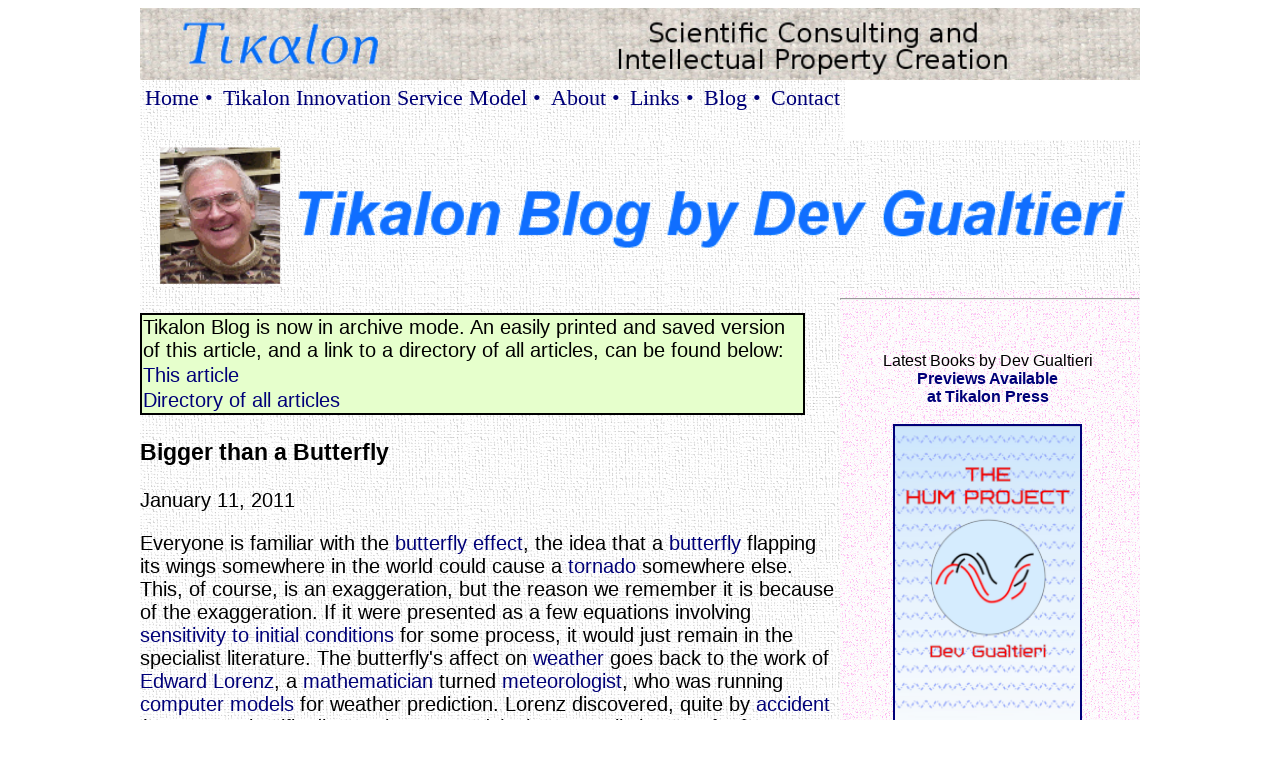

--- FILE ---
content_type: text/html; charset=UTF-8
request_url: http://tikalon.com/blog/blog.php?article=2011/turbo_turbulence
body_size: 5754
content:
<!DOCTYPE html PUBLIC "-//W3C//DTD XHTML 1.0 Transitional//EN" "http://www.w3.org/TR/xhtml1/DTD/xhtml1-transitional.dtd">
<html xmlns="http://www.w3.org/1999/xhtml">
<meta http-equiv="content-type" content="text/html; charset=UTF-8" />
<title>Tikalon Blog by Dev Gualtieri</title>
<link rel="alternate" type="application/rss+xml" 
href="rss.xml" title="RSS feed Tikalon Blog" />
<meta name="description" content="Tikalon LLC, Scientific Consulting and Intellectual Property Creation.  Includes links to interesting scientific, mathematics, computer and technical web sites." />
<meta name="keywords" content="Blog, Physics, Materials Science, Electrical Engineering, Analog Circuits, Digital Circuits, Embedded Systems, Sensors">
<meta name="copyright" content="Copyright © 2011-2024 Tikalon LLC">
<meta name="robots" content="ALL" />
<meta name="distribution" content="Global" />
<meta name="rating" content="General" />
<meta name="author" content="Dev Gualtieri" />
<meta http-equiv="Content-Language" content="English" />
<link rel="shortcut icon" type="image/x-icon" href="http://tikalon.com/favicon.ico" />

<style type="text/css">

p {
margin-left:5px;
margin-right:10px;
}

hr {
    display: block;
    margin-top: 0.5em;
    margin-bottom: 0.5em;
    margin-left: auto;
    margin-right: auto;
    border-style: inset;
    border-width: 1px;
}

ul {
    list-style-type: none;
    margin: 0;
    padding: 0;
    overflow: hidden;
    background-color: none;
    font-size: 22px;
}



ul li {
    float: left;


}


ul li a {
    display: block;
    
    color: black;
    text-align: left;
    padding: 5px 5px;
    text-decoration: none;
}

li a:hover {
color: blue;
}

.content {
    max-width: 1000px;
    margin: auto;
}

.blogheader
{        
    background-image: url("background.jpg");
    width:100%;
    height:auto;
    float:left;
   font-family: 'trebuchet ms', verdana, helvetica, arial, sans-serif;
   font-size: 20px;            
}

.imgheader
{        
    width:100%;
    height:auto;
    float:left;         
}

.imgRight {
float: right;
padding: 5px;
width: 50%;
height: auto;
display: block;
}

.imgLeft {
float: left;
padding: 5px;
width: 50%;
height: auto;
display: block;
}

.imgcenter {
float: center;
padding: 5px;
width: 95%;
height: auto;
display: block;
}

.left-panel
{        
    background-image: url("background.jpg");
    width:70%;
    height:auto%;
    float:left;
   font-family: 'trebuchet ms', verdana, helvetica, arial, sans-serif;
   font-size: 20px;            
}
.right-panel
{        
    background-image: url("background2.jpg");
    width:30%;
    height:auto;
    float:left;
   font-family: 'trebuchet ms', verdana, helvetica, arial, sans-serif;
   font-size: 16px;
}​

#footer {
   position:absolute;
   bottom:0;
   width:100%;
   height:60px;
}

a:link {
    text-decoration: none;
    color: #000078;
}


</style>
</head>

<form action = "search.php" method = "post">


<body>

<div class="content">

<img style = "width:100%;" src="header.jpg" class="imgheader" alt="Tikalon Header"/>

<ul style = "background-image: url('background.jpg');height:60px;float:left">
  <li><a href="../index.htm">Home &bull;</a></li>
  <li><a href="../service_model.htm">Tikalon Innovation Service Model &bull;</a>
  <li><a href="../about.htm">About &bull;</a></li>
  <li><a href="../links.htm">Links &bull;</a></li>
  <li><a href="blog.php">Blog &bull;</a></li>
  <li><a href="../contact.php">Contact</a>
</ul>

<img style = "width:100%;" src="blog_logo.gif" class="blogheader" alt="Blog Logo"/>

<div class="left-panel">
<br>
<table style="width:95%; background-color: #e6ffcc;
border: 2px solid black;  border-collapse: collapse;">
  <tr>
    <td align = "left">Tikalon Blog is now in archive mode.
    An easily printed and saved version of this article, and a link 
    to a directory of all articles, can be found below:</td>
  </tr>
    <tr>
    <td align = "left">
		<a href="http://www.tikalon.com/blog/
2011/turbo_turbulence.html">This article</a></td>
  </tr>
  <tr>
    <td align = "left"><a href="http://www.tikalon.com/blog/index.html">Directory of all articles</a></td>
  </tr>
</table>


<H3>Bigger than a Butterfly</H3>
January 11, 2011
<p></p>
Everyone is familiar with the <a href="http://en.wikipedia.org/wiki/Butterfly_effect">butterfly effect</a>, the idea that a <a href="http://en.wikipedia.org/wiki/Butterfly">butterfly</a> flapping its wings somewhere in the world could cause a <a href="http://en.wikipedia.org/wiki/Tornado">tornado</a> somewhere else.  This, of course, is an exaggeration, but the reason we remember it is because of the exaggeration.  If it were presented as a few equations involving <a href="http://en.wikipedia.org/wiki/Chaos_theory">sensitivity to initial conditions</a> for some process, it would just remain in the specialist literature.  The butterfly's affect on <a href="http://en.wikipedia.org/wiki/Weather">weather</a> goes back to the work of <a href="http://en.wikipedia.org/wiki/Edward_Norton_Lorenz">Edward Lorenz</a>, a <a href="http://en.wikipedia.org/wiki/Mathematician">mathematician</a> turned <a href="http://en.wikipedia.org/wiki/Meteorology">meteorologist</a>, who was running <a href="http://en.wikipedia.org/wiki/Computer_simulation">computer models</a> for weather prediction.  Lorenz discovered, quite by <a href="http://en.wikipedia.org/wiki/Serendipity">accident</a> (as many scientific discoveries are made), that a small change of a few hundredths of a percent in an initial condition gave him an entirely different weather forecast.  I sometimes have the feeling that our local weathermen are still running that same code.
<p></p>
A <a href="http://en.wikipedia.org/wiki/Wind_turbine">wind turbine</a> is a lot larger than a butterfly, and a turbine does modify airflow.  This is apparent in the design of <a href="http://en.wikipedia.org/wiki/Wind_farm">wind farms</a>, since the turbines are spaced a distance apart to prevent interference of one's air stream on another's performance.  In <a href="http://www.windaction.org/pictures/25251">one example</a>, the wind turbines of the <a href="http://en.wikipedia.org/wiki/Horns_Rev">Horns Rev wind farm</a> on the coast of <a href="http://en.wikipedia.org/wiki/Denmark">Denmark</a> are spaced seven diameters apart, but the downstream turbines generate about a quarter less power than the front row turbines.
<p></p>

<img src = "2011/Wind_Sayda.jpg" class="imgcenter" alt = "Wind Park in Saxony, Germany"/> <hr><p><i><a href="http://commons.wikimedia.org/wiki/File:20090717_Windpark_bei_Sayda_1.png">Wind Park in Saxony, Germany.  (Photo by "Eclipse.sx")</i></p><hr>

<p></p>
A recent editorial in <a href="http://en.wikipedia.org/wiki/Nature_(journal)">Nature</a> [1] reviews the potential environmental affects of wind turbines.  Considering <a href="http://en.wikipedia.org/wiki/Climatic_Research_Unit_email_controversy">Climategate</a>, it's not surprising that there's been a lot of vehement commentary about whether wind turbines, a <a href="http://en.wikipedia.org/wiki/Sustainable_energy">green energy</a> source, actually harm the environment in some ways.
<p></p>
In 2004, Somnath Baidya Roy and S. W. Pacala of <a href="http://en.wikipedia.org/wiki/Princeton_University">Princeton University</a>, along with R. L. Walko of <a href="http://en.wikipedia.org/wiki/Duke_University">Duke University</a>, published a paper [2] in which they modeled a large <a href="http://en.wikipedia.org/wiki/Great_Plains">Great Plains</a> wind farm under summertime conditions.  The turbines were modeled as a sink for wind energy and sources of <a href="http://en.wikipedia.org/wiki/Turbulence">turbulence</a>.  Not unexpectedly, the wind farm was found to significantly slow the wind at the turbine level.  Turbine turbulence was found also to cause warming and drying of the surface air and reduced <a href="http://en.wikipedia.org/wiki/Heat_flux">heat flux</a> to the surface.  This effect was found to be most intense in the early morning hours when the wind speed at the turbines is greatest because of what's called the <a href="http://en.wikipedia.org/wiki/Wind_shear">nocturnal low‐level jet</a>.  This temperature change can benefit agriculture, since higher temperatures and drier air in the mornings will decrease <a href="http://en.wikipedia.org/wiki/Frost">frost</a> damage.
<p></p>
In a follow-up study, published in the <a href="http://en.wikipedia.org/wiki/Proceedings_of_the_National_Academy_of_Sciences">Proceedings of the National Academy of Sciences</a>,[3] Roy, who is now at the <a href="http://en.wikipedia.org/wiki/University_of_Illinois_at_Urbana–Champaign">University of Illinois</a>, and Justin J. Traiteur, also of the University of Illinois, investigated the changes in near-surface air temperatures at wind farms caused by enhanced vertical mixing due to turbine rotor turbulence.  They examined also a twenty-five year climate dataset to identify regions of the world where wind turbines will have a low-impact on local weather.  Two of these low-impact regions are the Great Plains and <a href="http://en.wikipedia.org/wiki/Midwestern_United_States">Midwest</a> of the United States, so some of the best locations for wind energy are still "green."
<p></p>
Changes in surface conditions caused by wind turbines were also found in a joint <a href="http://en.wikipedia.org/wiki/Ames_Laboratory">Ames Laboratory</a>, <a href="http://en.wikipedia.org/wiki/University_of_Iowa">University of Iowa</a> and <a href="http://en.wikipedia.org/wiki/University_of_Colorado">University of Colorado</a> study.[4]  The research team used <a href="http://en.wikipedia.org/wiki/LIDAR">lidar</a> to measure turbulence at all atmospheric levels from the turbine hub to ground level.  I mentioned lidar in a different context in a <a href="http://www.tikalon.com/blog/blog.php?article=2011/radar">previous article</a> (Radar and Lunar Lidar, January 6, 2011).  Julie Lundquist, the team member from the University of Colorado at <a href="http://en.wikipedia.org/wiki/Boulder,_Colorado">Boulder</a>, reported that the lidar "could detect a beautiful plume of increased turbulence that persisted even a quarter-mile downwind of a turbine."  Their finding is that the turbines increase airflow over surrounding <a href="http://en.wikipedia.org/wiki/Crop">crops</a>, which may help <a href="http://en.wikipedia.org/wiki/Maize">corn</a> and <a href="http://en.wikipedia.org/wiki/Soybean">soybean</a> crops stay cooler and dryer.  These conditions typically reduce <a href="http://en.wikipedia.org/wiki/Fungus">fungal</a> infestations and increase <a href="http://en.wikipedia.org/wiki/Carbon_dioxide">carbon dioxide</a> uptake.[4]  The Ames researchers likewise foresee that turbine turbulence will speed up heat exchange, making crops slightly cooler during hot days and slightly warmer on cold nights.  Says lead researcher, Gene Takle of the University of Iowa,
<blockquote>
"When you think about a summer with a string of 105-degree days, extra wind turbulence from wind turbines might be helpful. If turbines can bring the temperature down below 100 degrees that could be a big help for crops."[4]
</blockquote>
<p></p>

<img src = "2011/turbo_crops.jpg" class="imgcenter" alt = "Crop measurements"/> <hr><p><i>Scientists doing what scientists do - Taking data.  <a href="http://www.ameslab.gov/files/video/wind_turbine_b_roll.mov">(Still image from an Ames Laboratory video)</a></i></p><hr>

<p></p>
<H3>References:</H3>
<OL>

<LI>  <a href="http://www.nature.com/nature/journal/v468/n7327/full/4681001a.html">Editorial - Turbines and turbulence, Nature, vol. 468, no. 7327 (23 December 2010), p. 1001.</a>
<LI>  <a href="http://europa.agu.org/?view=article&uri=/journals/jd/jd0419/2004JD004763/2004JD004763.xml">S. Baidya Roy, S. W. Pacala and R. L. Walko, "Can large wind farms affect local meteorology?" J. Geophys. Res., vol. 109, 2004, D19101, doi:10.1029/2004JD004763.</a>
<LI>  <a href="http://www.pnas.org/content/107/42/17899.abstract">Somnath Baidya Roy and Justin J. Traiteur, "Impacts of wind farms on surface air temperatures," Proc. Natl. Acad. Sci., vol. 107, no. 42 (October 4, 2010), pp. 17899-17904.</a>
<LI>  <a href="http://www.ameslab.gov/news/news-releases/wind-turbines">Gene Takle and Steve Karsjen, "Wind Turbines on Farmland May Benefit Crops," Ames Laboratory Press Release, December 16, 2010</a>

</OL>
<p>
<span style="float:left;"><a href="http://tikalon.com/blog/blog.php?article=2011/turbo_turbulence"><em>Permanent Link to this article</em></a></p>
<p style ="font-size:12px;">
<p style ="float:left;font-size:12px;">Linked Keywords: Butterfly effect; butterfly; tornado; Chaos theory; sensitivity to initial conditions; weather; Edward Lorenz; mathematician; meteorologist; computer simulation; computer model; serendipity; wind turbine; wind farm; Horns Rev wind farm; Denmark; Saxony, Germany; Nature; Climatic Research Unit email controversy; Climategate; green energy; Princeton University; Duke University; Great Plains; turbulence; heat flux; nocturnal low‐level jet; frost; Proceedings of the National Academy of Sciences; University of Illinois; Midwest; Ames Laboratory; University of Iowa; University of Colorado; lidar; radar; Boulder, Colorado; crop; corn; soybean; fungus; carbon dioxide.
</p>
<span style ="float:left;">
<div id="footer"><hr><br>Copyright &copy; 2024 Tikalon LLC, All Rights Reserved.<BR>
Last Update: 09-14-2024</div>

</div>
</span>

<div class="right-panel">

<hr>

<P align = "center">

<br><br>


<!--Ad for books-->
Latest Books by Dev Gualtieri
<br>
<b><em></em><A HREF="http://www.tikalonpress.com/" target="_blank">Previews Available<br>at Tikalon Press</A></b></em>
<br><br>
<a href="https://www.amazon.com/Hum-Project-Dr-Dev-Gualtieri/dp/1942459092/" target="_blank"> <IMG style = "width:65%;height:65%;" ALIGN = Center SRC ="Hum_banner.png" ALT ="The Hum Project by Dev Gualtieri" border="2"> </a><br><br><em>STEM-themed novel for middle-school students</em><br>
<a href="https://www.amazon.com/Hum-Project-Dev-Gualtieri-ebook/dp/B0CCT3CZ79/" target="_blank"> <IMG style = "width:65%;height:65%;" ALIGN = Center SRC ="paper_button.gif" ALT ="The Hum Project by Dev Gualtieri, paperback" border="0"> </a><a href="https://www.amazon.com/Hum-Project-Dev-Gualtieri-ebook/dp/B0CCT3CZ79/" target="_blank"> <IMG style = "width:65%;height:65%;" ALIGN = Center SRC ="Kindle_button.gif" ALT ="The Hum Project by Dev Gualtieri, Kindle" border="0"> </a><br><br>

<br>
<a href="https://www.amazon.com/Signal-Orb-Dev-Gualtieri/dp/1942459068/" target="_blank"> <IMG style = "width:65%;height:65%;" ALIGN = Center SRC ="Orb_banner.png" ALT ="The Signal Orb by Dev Gualtieri" border="2"> </a><br><br><em>Mathematics-themed novel for middle-school students</em><br>
<a href="https://www.amazon.com/Signal-Orb-Dev-Gualtieri/dp/1942459068/" target="_blank"> <IMG style = "width:65%;height:65%;" ALIGN = Center SRC ="paper_button.gif" ALT ="The Signal Orb by Dev Gualtieri, paperback" border="0"> </a><a href="https://www.amazon.com/Signal-Orb-Dev-Gualtieri-ebook/dp/B08LCMQN6R/" target="_blank"> <IMG style = "width:65%;height:65%;" ALIGN = Center SRC ="Kindle_button.gif" ALT ="The Signal Orb by Dev Gualtieri, Kindle" border="0"> </a><br><br>

<br>
<a href="https://www.amazon.com/gp/product/B08LCMD15D/" target="_blank"> <IMG style = "width:65%;height:65%;" ALIGN = Center SRC ="3SF_banner.png" ALT ="Three Science Fiction Novels by Dev Gualtieri" border="2"> </a><br><br><em>Complete texts of LGM, Mother Wode, and The Alchemists of Mars</em><br>
<a href="https://www.amazon.com/gp/product/B08LCMD15D/" target="_blank"> <a href="https://www.amazon.com/gp/product/B08LCMD15D/" target="_blank"> <IMG style = "width:65%;height:65%;" ALIGN = Center SRC ="Kindle_button.gif" ALT ="LGM by Dev Gualtieri, Kindle" border="0"> </a><br><br>

<br>Other Books<br>
<a href="https://www.amazon.com/Dev-Gualtieri/e/B00NUA4YYU/" target="_blank"> <IMG style = "width:100%;height:100%;" ALIGN = Center  border = 0 SRC ="other_books.png" ALT ="Other Books by Dev Gualtieri"> </a><br>
<hr>
<P align = "left">
<!--EFF banner-->
<P align = "center">
<a href="https://www.eff.org/" target="_blank"> <IMG ALIGN = left style = "width:90%;height:90%;" SRC ="EFF.png" ALT ="Electronic Frontier Foundation Member" border="0"> </a>
<p></p>

</div>

</div>
</body>
</html>
